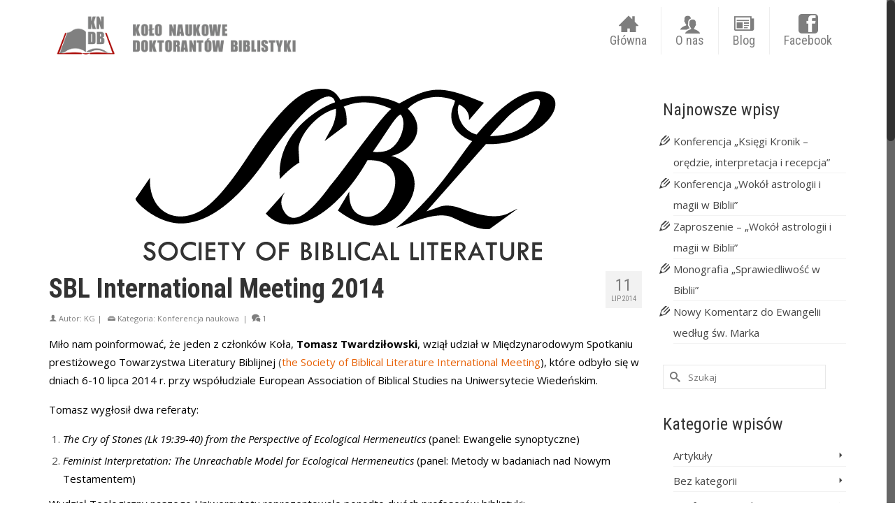

--- FILE ---
content_type: text/html; charset=UTF-8
request_url: https://knsb.uksw.edu.pl/sbl-international-meeting-2014/
body_size: 15432
content:
<!DOCTYPE html>
<html class="no-js" lang="pl-PL" itemscope="itemscope" itemtype="https://schema.org/WebPage" >
<head>
  <meta charset="UTF-8">
  <meta name="viewport" content="width=device-width, initial-scale=1.0">
  <meta http-equiv="X-UA-Compatible" content="IE=edge">
  <title>SBL International Meeting 2014 &#8211; Koło Naukowe Doktorantów Biblistyki</title>
<meta name='robots' content='max-image-preview:large' />
<link rel='dns-prefetch' href='//fonts.googleapis.com' />
<link rel='dns-prefetch' href='//s.w.org' />
<link rel="alternate" type="application/rss+xml" title="Koło Naukowe Doktorantów Biblistyki &raquo; Kanał z wpisami" href="https://knsb.uksw.edu.pl/feed/" />
<link rel="alternate" type="application/rss+xml" title="Koło Naukowe Doktorantów Biblistyki &raquo; Kanał z komentarzami" href="https://knsb.uksw.edu.pl/comments/feed/" />
<link rel="alternate" type="application/rss+xml" title="Koło Naukowe Doktorantów Biblistyki &raquo; SBL International Meeting 2014 Kanał z komentarzami" href="https://knsb.uksw.edu.pl/sbl-international-meeting-2014/feed/" />
<link rel="shortcut icon" type="image/x-icon" href="http://knsb.uksw.edu.pl/wp-content/uploads/2015/01/kndb_logo_1-e1420641780458.png" /><script type="text/javascript">
window._wpemojiSettings = {"baseUrl":"https:\/\/s.w.org\/images\/core\/emoji\/13.1.0\/72x72\/","ext":".png","svgUrl":"https:\/\/s.w.org\/images\/core\/emoji\/13.1.0\/svg\/","svgExt":".svg","source":{"concatemoji":"https:\/\/knsb.uksw.edu.pl\/wp-includes\/js\/wp-emoji-release.min.js?ver=5.9.10"}};
/*! This file is auto-generated */
!function(e,a,t){var n,r,o,i=a.createElement("canvas"),p=i.getContext&&i.getContext("2d");function s(e,t){var a=String.fromCharCode;p.clearRect(0,0,i.width,i.height),p.fillText(a.apply(this,e),0,0);e=i.toDataURL();return p.clearRect(0,0,i.width,i.height),p.fillText(a.apply(this,t),0,0),e===i.toDataURL()}function c(e){var t=a.createElement("script");t.src=e,t.defer=t.type="text/javascript",a.getElementsByTagName("head")[0].appendChild(t)}for(o=Array("flag","emoji"),t.supports={everything:!0,everythingExceptFlag:!0},r=0;r<o.length;r++)t.supports[o[r]]=function(e){if(!p||!p.fillText)return!1;switch(p.textBaseline="top",p.font="600 32px Arial",e){case"flag":return s([127987,65039,8205,9895,65039],[127987,65039,8203,9895,65039])?!1:!s([55356,56826,55356,56819],[55356,56826,8203,55356,56819])&&!s([55356,57332,56128,56423,56128,56418,56128,56421,56128,56430,56128,56423,56128,56447],[55356,57332,8203,56128,56423,8203,56128,56418,8203,56128,56421,8203,56128,56430,8203,56128,56423,8203,56128,56447]);case"emoji":return!s([10084,65039,8205,55357,56613],[10084,65039,8203,55357,56613])}return!1}(o[r]),t.supports.everything=t.supports.everything&&t.supports[o[r]],"flag"!==o[r]&&(t.supports.everythingExceptFlag=t.supports.everythingExceptFlag&&t.supports[o[r]]);t.supports.everythingExceptFlag=t.supports.everythingExceptFlag&&!t.supports.flag,t.DOMReady=!1,t.readyCallback=function(){t.DOMReady=!0},t.supports.everything||(n=function(){t.readyCallback()},a.addEventListener?(a.addEventListener("DOMContentLoaded",n,!1),e.addEventListener("load",n,!1)):(e.attachEvent("onload",n),a.attachEvent("onreadystatechange",function(){"complete"===a.readyState&&t.readyCallback()})),(n=t.source||{}).concatemoji?c(n.concatemoji):n.wpemoji&&n.twemoji&&(c(n.twemoji),c(n.wpemoji)))}(window,document,window._wpemojiSettings);
</script>
<style type="text/css">
img.wp-smiley,
img.emoji {
	display: inline !important;
	border: none !important;
	box-shadow: none !important;
	height: 1em !important;
	width: 1em !important;
	margin: 0 0.07em !important;
	vertical-align: -0.1em !important;
	background: none !important;
	padding: 0 !important;
}
</style>
	<link rel='stylesheet' id='wp-block-library-css'  href='https://knsb.uksw.edu.pl/wp-includes/css/dist/block-library/style.min.css?ver=5.9.10' type='text/css' media='all' />
<style id='global-styles-inline-css' type='text/css'>
body{--wp--preset--color--black: #000;--wp--preset--color--cyan-bluish-gray: #abb8c3;--wp--preset--color--white: #fff;--wp--preset--color--pale-pink: #f78da7;--wp--preset--color--vivid-red: #cf2e2e;--wp--preset--color--luminous-vivid-orange: #ff6900;--wp--preset--color--luminous-vivid-amber: #fcb900;--wp--preset--color--light-green-cyan: #7bdcb5;--wp--preset--color--vivid-green-cyan: #00d084;--wp--preset--color--pale-cyan-blue: #8ed1fc;--wp--preset--color--vivid-cyan-blue: #0693e3;--wp--preset--color--vivid-purple: #9b51e0;--wp--preset--color--virtue-primary: #e76106;--wp--preset--color--virtue-primary-light: #e87c35;--wp--preset--color--very-light-gray: #eee;--wp--preset--color--very-dark-gray: #444;--wp--preset--gradient--vivid-cyan-blue-to-vivid-purple: linear-gradient(135deg,rgba(6,147,227,1) 0%,rgb(155,81,224) 100%);--wp--preset--gradient--light-green-cyan-to-vivid-green-cyan: linear-gradient(135deg,rgb(122,220,180) 0%,rgb(0,208,130) 100%);--wp--preset--gradient--luminous-vivid-amber-to-luminous-vivid-orange: linear-gradient(135deg,rgba(252,185,0,1) 0%,rgba(255,105,0,1) 100%);--wp--preset--gradient--luminous-vivid-orange-to-vivid-red: linear-gradient(135deg,rgba(255,105,0,1) 0%,rgb(207,46,46) 100%);--wp--preset--gradient--very-light-gray-to-cyan-bluish-gray: linear-gradient(135deg,rgb(238,238,238) 0%,rgb(169,184,195) 100%);--wp--preset--gradient--cool-to-warm-spectrum: linear-gradient(135deg,rgb(74,234,220) 0%,rgb(151,120,209) 20%,rgb(207,42,186) 40%,rgb(238,44,130) 60%,rgb(251,105,98) 80%,rgb(254,248,76) 100%);--wp--preset--gradient--blush-light-purple: linear-gradient(135deg,rgb(255,206,236) 0%,rgb(152,150,240) 100%);--wp--preset--gradient--blush-bordeaux: linear-gradient(135deg,rgb(254,205,165) 0%,rgb(254,45,45) 50%,rgb(107,0,62) 100%);--wp--preset--gradient--luminous-dusk: linear-gradient(135deg,rgb(255,203,112) 0%,rgb(199,81,192) 50%,rgb(65,88,208) 100%);--wp--preset--gradient--pale-ocean: linear-gradient(135deg,rgb(255,245,203) 0%,rgb(182,227,212) 50%,rgb(51,167,181) 100%);--wp--preset--gradient--electric-grass: linear-gradient(135deg,rgb(202,248,128) 0%,rgb(113,206,126) 100%);--wp--preset--gradient--midnight: linear-gradient(135deg,rgb(2,3,129) 0%,rgb(40,116,252) 100%);--wp--preset--duotone--dark-grayscale: url('#wp-duotone-dark-grayscale');--wp--preset--duotone--grayscale: url('#wp-duotone-grayscale');--wp--preset--duotone--purple-yellow: url('#wp-duotone-purple-yellow');--wp--preset--duotone--blue-red: url('#wp-duotone-blue-red');--wp--preset--duotone--midnight: url('#wp-duotone-midnight');--wp--preset--duotone--magenta-yellow: url('#wp-duotone-magenta-yellow');--wp--preset--duotone--purple-green: url('#wp-duotone-purple-green');--wp--preset--duotone--blue-orange: url('#wp-duotone-blue-orange');--wp--preset--font-size--small: 13px;--wp--preset--font-size--medium: 20px;--wp--preset--font-size--large: 36px;--wp--preset--font-size--x-large: 42px;}.has-black-color{color: var(--wp--preset--color--black) !important;}.has-cyan-bluish-gray-color{color: var(--wp--preset--color--cyan-bluish-gray) !important;}.has-white-color{color: var(--wp--preset--color--white) !important;}.has-pale-pink-color{color: var(--wp--preset--color--pale-pink) !important;}.has-vivid-red-color{color: var(--wp--preset--color--vivid-red) !important;}.has-luminous-vivid-orange-color{color: var(--wp--preset--color--luminous-vivid-orange) !important;}.has-luminous-vivid-amber-color{color: var(--wp--preset--color--luminous-vivid-amber) !important;}.has-light-green-cyan-color{color: var(--wp--preset--color--light-green-cyan) !important;}.has-vivid-green-cyan-color{color: var(--wp--preset--color--vivid-green-cyan) !important;}.has-pale-cyan-blue-color{color: var(--wp--preset--color--pale-cyan-blue) !important;}.has-vivid-cyan-blue-color{color: var(--wp--preset--color--vivid-cyan-blue) !important;}.has-vivid-purple-color{color: var(--wp--preset--color--vivid-purple) !important;}.has-black-background-color{background-color: var(--wp--preset--color--black) !important;}.has-cyan-bluish-gray-background-color{background-color: var(--wp--preset--color--cyan-bluish-gray) !important;}.has-white-background-color{background-color: var(--wp--preset--color--white) !important;}.has-pale-pink-background-color{background-color: var(--wp--preset--color--pale-pink) !important;}.has-vivid-red-background-color{background-color: var(--wp--preset--color--vivid-red) !important;}.has-luminous-vivid-orange-background-color{background-color: var(--wp--preset--color--luminous-vivid-orange) !important;}.has-luminous-vivid-amber-background-color{background-color: var(--wp--preset--color--luminous-vivid-amber) !important;}.has-light-green-cyan-background-color{background-color: var(--wp--preset--color--light-green-cyan) !important;}.has-vivid-green-cyan-background-color{background-color: var(--wp--preset--color--vivid-green-cyan) !important;}.has-pale-cyan-blue-background-color{background-color: var(--wp--preset--color--pale-cyan-blue) !important;}.has-vivid-cyan-blue-background-color{background-color: var(--wp--preset--color--vivid-cyan-blue) !important;}.has-vivid-purple-background-color{background-color: var(--wp--preset--color--vivid-purple) !important;}.has-black-border-color{border-color: var(--wp--preset--color--black) !important;}.has-cyan-bluish-gray-border-color{border-color: var(--wp--preset--color--cyan-bluish-gray) !important;}.has-white-border-color{border-color: var(--wp--preset--color--white) !important;}.has-pale-pink-border-color{border-color: var(--wp--preset--color--pale-pink) !important;}.has-vivid-red-border-color{border-color: var(--wp--preset--color--vivid-red) !important;}.has-luminous-vivid-orange-border-color{border-color: var(--wp--preset--color--luminous-vivid-orange) !important;}.has-luminous-vivid-amber-border-color{border-color: var(--wp--preset--color--luminous-vivid-amber) !important;}.has-light-green-cyan-border-color{border-color: var(--wp--preset--color--light-green-cyan) !important;}.has-vivid-green-cyan-border-color{border-color: var(--wp--preset--color--vivid-green-cyan) !important;}.has-pale-cyan-blue-border-color{border-color: var(--wp--preset--color--pale-cyan-blue) !important;}.has-vivid-cyan-blue-border-color{border-color: var(--wp--preset--color--vivid-cyan-blue) !important;}.has-vivid-purple-border-color{border-color: var(--wp--preset--color--vivid-purple) !important;}.has-vivid-cyan-blue-to-vivid-purple-gradient-background{background: var(--wp--preset--gradient--vivid-cyan-blue-to-vivid-purple) !important;}.has-light-green-cyan-to-vivid-green-cyan-gradient-background{background: var(--wp--preset--gradient--light-green-cyan-to-vivid-green-cyan) !important;}.has-luminous-vivid-amber-to-luminous-vivid-orange-gradient-background{background: var(--wp--preset--gradient--luminous-vivid-amber-to-luminous-vivid-orange) !important;}.has-luminous-vivid-orange-to-vivid-red-gradient-background{background: var(--wp--preset--gradient--luminous-vivid-orange-to-vivid-red) !important;}.has-very-light-gray-to-cyan-bluish-gray-gradient-background{background: var(--wp--preset--gradient--very-light-gray-to-cyan-bluish-gray) !important;}.has-cool-to-warm-spectrum-gradient-background{background: var(--wp--preset--gradient--cool-to-warm-spectrum) !important;}.has-blush-light-purple-gradient-background{background: var(--wp--preset--gradient--blush-light-purple) !important;}.has-blush-bordeaux-gradient-background{background: var(--wp--preset--gradient--blush-bordeaux) !important;}.has-luminous-dusk-gradient-background{background: var(--wp--preset--gradient--luminous-dusk) !important;}.has-pale-ocean-gradient-background{background: var(--wp--preset--gradient--pale-ocean) !important;}.has-electric-grass-gradient-background{background: var(--wp--preset--gradient--electric-grass) !important;}.has-midnight-gradient-background{background: var(--wp--preset--gradient--midnight) !important;}.has-small-font-size{font-size: var(--wp--preset--font-size--small) !important;}.has-medium-font-size{font-size: var(--wp--preset--font-size--medium) !important;}.has-large-font-size{font-size: var(--wp--preset--font-size--large) !important;}.has-x-large-font-size{font-size: var(--wp--preset--font-size--x-large) !important;}
</style>
<link rel='stylesheet' id='kadence_slider_css-css'  href='https://knsb.uksw.edu.pl/wp-content/plugins/kadence-slider/css/ksp.css?ver=2.3.4' type='text/css' media='all' />
<link rel='stylesheet' id='cyclone-template-style-dark-css'  href='https://knsb.uksw.edu.pl/wp-content/plugins/cyclone-slider-pro/templates/dark/style.css?ver=2.10.4' type='text/css' media='all' />
<link rel='stylesheet' id='cyclone-template-style-default-css'  href='https://knsb.uksw.edu.pl/wp-content/plugins/cyclone-slider-pro/templates/default/style.css?ver=2.10.4' type='text/css' media='all' />
<link rel='stylesheet' id='cyclone-template-style-galleria-css'  href='https://knsb.uksw.edu.pl/wp-content/plugins/cyclone-slider-pro/templates/galleria/style.css?ver=2.10.4' type='text/css' media='all' />
<link rel='stylesheet' id='cyclone-template-style-standard-css'  href='https://knsb.uksw.edu.pl/wp-content/plugins/cyclone-slider-pro/templates/standard/style.css?ver=2.10.4' type='text/css' media='all' />
<link rel='stylesheet' id='cyclone-template-style-text-css'  href='https://knsb.uksw.edu.pl/wp-content/plugins/cyclone-slider-pro/templates/text/style.css?ver=2.10.4' type='text/css' media='all' />
<link rel='stylesheet' id='cyclone-template-style-thumbnails-css'  href='https://knsb.uksw.edu.pl/wp-content/plugins/cyclone-slider-pro/templates/thumbnails/style.css?ver=2.10.4' type='text/css' media='all' />
<link rel='stylesheet' id='virtue_main-css'  href='https://knsb.uksw.edu.pl/wp-content/themes/virtue_premium/assets/css/virtue.css?ver=4.10.3' type='text/css' media='all' />
<link rel='stylesheet' id='virtue_print-css'  href='https://knsb.uksw.edu.pl/wp-content/themes/virtue_premium/assets/css/virtue_print.css?ver=4.10.3' type='text/css' media='print' />
<link rel='stylesheet' id='virtue_so_pb-css'  href='https://knsb.uksw.edu.pl/wp-content/themes/virtue_premium/assets/css/virtue-so-page-builder.css?ver=4.10.3' type='text/css' media='all' />
<link rel='stylesheet' id='virtue_icons-css'  href='https://knsb.uksw.edu.pl/wp-content/themes/virtue_premium/assets/css/virtue_icons.css?ver=4.10.3' type='text/css' media='all' />
<link rel='stylesheet' id='virtue_skin-css'  href='https://knsb.uksw.edu.pl/wp-content/themes/virtue_premium/assets/css/skins/citrus.css?ver=4.10.3' type='text/css' media='all' />
<link rel='stylesheet' id='redux-google-fonts-virtue_premium-css'  href='https://fonts.googleapis.com/css?family=Tahoma%2CGeneva%3A700%7CRoboto+Condensed%3A400%2C700%7COpen+Sans%3A300%2C400%2C600%2C700%2C800%2C300italic%2C400italic%2C600italic%2C700italic%2C800italic&#038;subset=latin-ext&#038;ver=5.9.10' type='text/css' media='all' />
<link rel='stylesheet' id='redux-google-fonts-kadence_slider-css'  href='https://fonts.googleapis.com/css?family=Raleway%3A800%2C600%2C400%2C300%2C200&#038;ver=5.9.10' type='text/css' media='all' />
<!--[if lt IE 9]>
<script type='text/javascript' src='https://knsb.uksw.edu.pl/wp-content/themes/virtue_premium/assets/js/vendor/respond.min.js?ver=5.9.10' id='virtue-respond-js'></script>
<![endif]-->
<script type='text/javascript' src='https://knsb.uksw.edu.pl/wp-includes/js/jquery/jquery.min.js?ver=3.6.0' id='jquery-core-js'></script>
<script type='text/javascript' src='https://knsb.uksw.edu.pl/wp-includes/js/jquery/jquery-migrate.min.js?ver=3.3.2' id='jquery-migrate-js'></script>
<script type='text/javascript' src='https://knsb.uksw.edu.pl/wp-content/themes/virtue_premium/assets/js/min/nicescroll-min.js?ver=4.10.3' id='virtue_smoothscroll-js'></script>
<link rel="https://api.w.org/" href="https://knsb.uksw.edu.pl/wp-json/" /><link rel="alternate" type="application/json" href="https://knsb.uksw.edu.pl/wp-json/wp/v2/posts/312" /><link rel="EditURI" type="application/rsd+xml" title="RSD" href="https://knsb.uksw.edu.pl/xmlrpc.php?rsd" />
<link rel="wlwmanifest" type="application/wlwmanifest+xml" href="https://knsb.uksw.edu.pl/wp-includes/wlwmanifest.xml" /> 

<link rel="canonical" href="https://knsb.uksw.edu.pl/sbl-international-meeting-2014/" />
<link rel='shortlink' href='https://knsb.uksw.edu.pl/?p=312' />
<link rel="alternate" type="application/json+oembed" href="https://knsb.uksw.edu.pl/wp-json/oembed/1.0/embed?url=https%3A%2F%2Fknsb.uksw.edu.pl%2Fsbl-international-meeting-2014%2F" />
<link rel="alternate" type="text/xml+oembed" href="https://knsb.uksw.edu.pl/wp-json/oembed/1.0/embed?url=https%3A%2F%2Fknsb.uksw.edu.pl%2Fsbl-international-meeting-2014%2F&#038;format=xml" />
<style type="text/css" id="kt-custom-css">#logo {padding-top:20px;}#logo {padding-bottom:5px;}#logo {margin-left:0px;}#logo {margin-right:0px;}#nav-main, .nav-main {margin-top:10px;}#nav-main, .nav-main  {margin-bottom:0px;}.headerfont, .tp-caption, .yith-wcan-list li, .yith-wcan .yith-wcan-reset-navigation, ul.yith-wcan-label li a, .price {font-family:Roboto Condensed;} 
  .topbarmenu ul li {font-family:Roboto Condensed;}
  #kadbreadcrumbs {font-family:Open Sans;}a:hover, .has-virtue-primary-light-color {color: #e87c35;} .kad-btn-primary:hover, .button.pay:hover, .login .form-row .button:hover, #payment #place_order:hover, .yith-wcan .yith-wcan-reset-navigation:hover, .widget_shopping_cart_content .checkout:hover,.single_add_to_cart_button:hover,
.woocommerce-message .button:hover, #commentform .form-submit #submit:hover, .wpcf7 input.wpcf7-submit:hover, .track_order .button:hover, .widget_layered_nav_filters ul li a:hover, .cart_totals .checkout-button:hover,.shipping-calculator-form .button:hover,
.widget_layered_nav ul li.chosen a:hover, .shop_table .actions input[type=submit].checkout-button:hover, #kad-head-cart-popup a.button.checkout:hover, input[type="submit"].button:hover, .product_item.hidetheaction:hover .kad_add_to_cart, .post-password-form input[type="submit"]:hover, .has-virtue-primary-light-background-color {background: #e87c35;}.color_gray, #kadbreadcrumbs a, .subhead, .subhead a, .posttags, .posttags a, .product_meta a, .kadence_recent_posts .postclass a {color:#7e7e7e;}#containerfooter h3, #containerfooter h5, #containerfooter, .footercredits p, .footerclass a, .footernav ul li a {color:#f4f4f4;}.home-message:hover {background-color:#e76106; background-color: rgba(231, 97, 6, 0.6);}
  nav.woocommerce-pagination ul li a:hover, .wp-pagenavi a:hover, .panel-heading .accordion-toggle, .variations .kad_radio_variations label:hover, .variations .kad_radio_variations input[type=radio]:focus + label, .variations .kad_radio_variations label.selectedValue, .variations .kad_radio_variations input[type=radio]:checked + label {border-color: #e76106;}
  a, a:focus, #nav-main ul.sf-menu ul li a:hover, .product_price ins .amount, .price ins .amount, .color_primary, .primary-color, #logo a.brand, #nav-main ul.sf-menu a:hover,
  .woocommerce-message:before, .woocommerce-info:before, #nav-second ul.sf-menu a:hover, .footerclass a:hover, .posttags a:hover, .subhead a:hover, .nav-trigger-case:hover .kad-menu-name, 
  .nav-trigger-case:hover .kad-navbtn, #kadbreadcrumbs a:hover, #wp-calendar a, .testimonialbox .kadtestimoniallink:hover, .star-rating, .has-virtue-primary-color {color: #e76106;}
.widget_price_filter .ui-slider .ui-slider-handle, .product_item .kad_add_to_cart:hover, .product_item.hidetheaction:hover .kad_add_to_cart:hover, .kad-btn-primary, .button.pay, html .woocommerce-page .widget_layered_nav ul.yith-wcan-label li a:hover, html .woocommerce-page .widget_layered_nav ul.yith-wcan-label li.chosen a,
.product-category.grid_item a:hover h5, .woocommerce-message .button, .widget_layered_nav_filters ul li a, .widget_layered_nav ul li.chosen a, .track_order .button, .wpcf7 input.wpcf7-submit, .yith-wcan .yith-wcan-reset-navigation,.single_add_to_cart_button,
#containerfooter .menu li a:hover, .bg_primary, .portfolionav a:hover, .home-iconmenu a:hover, .home-iconmenu .home-icon-item:hover, p.demo_store, .topclass, #commentform .form-submit #submit, .kad-hover-bg-primary:hover, .widget_shopping_cart_content .checkout,
.login .form-row .button, .post-password-form input[type="submit"], .menu-cart-btn .kt-cart-total, #kad-head-cart-popup a.button.checkout, .kad-post-navigation .kad-previous-link a:hover, .kad-post-navigation .kad-next-link a:hover, .shipping-calculator-form .button, .cart_totals .checkout-button, .select2-results .select2-highlighted, .variations .kad_radio_variations label.selectedValue, .variations .kad_radio_variations input[type=radio]:checked + label, #payment #place_order, .shop_table .actions input[type=submit].checkout-button, input[type="submit"].button, .productnav a:hover, .image_menu_hover_class, .select2-container--default .select2-results__option--highlighted[aria-selected], .has-virtue-primary-background-color {background: #e76106;}#nav-second ul.sf-menu > li:hover > a, #nav-second ul.sf-menu a:hover, #nav-second ul.sf-menu a:focus, #nav-second ul.sf-menu li.current-menu-item > a, #nav-second ul.sf-menu ul li a:hover {color:#ffffff;}#nav-second ul.sf-menu > li:hover, #nav-second ul.sf-menu > li:focus, #nav-second ul.sf-menu > li.current-menu-item, #nav-second ul.sf-menu ul > li.current-menu-item, #nav-second ul.sf-menu ul li a:hover, #nav-second ul.sf-menu ul li a:focus {background:#ec8138;}.kad-mobile-nav .kad-nav-inner li.current-menu-item>a, .kad-mobile-nav .kad-nav-inner li a:hover, .kad-mobile-nav .kad-nav-inner li a:focus, #kad-banner .mobile-nav-trigger-id a.nav-trigger-case:hover .kad-menu-name, #kad-banner .mobile-nav-trigger-id a.nav-trigger-case:focus .kad-menu-name, #kad-banner .mobile-nav-trigger-id a.nav-trigger-case:hover .kad-navbtn, #kad-banner .mobile-nav-trigger-id a.nav-trigger-case:focus .kad-navbtn, .nav-trigger-case:hover .kad-navbtn {color:#7e7e7e;}#nav-main ul.sf-menu a:hover, #nav-main ul.sf-menu a:focus, .nav-main ul.sf-menu a:hover, .nav-main ul.sf-menu a:focus, #nav-main ul.sf-menu li.current-menu-item > a, .nav-main ul.sf-menu li.current-menu-item > a, #nav-main ul.sf-menu ul li a:hover, .nav-main ul.sf-menu ul li a:hover, #nav-main ul.sf-menu ul li a:focus, .nav-main ul.sf-menu ul li a:focus {color:#3d3d3d;}#nav-main ul.sf-menu li a:hover, #nav-main ul.sf-menu li a:focus, .nav-main ul.sf-menu a:hover, .nav-main ul.sf-menu a:focus, #nav-main ul.sf-menu li.current-menu-item > a, .nav-main ul.sf-menu li.current-menu-item > a, #nav-main ul.sf-menu ul li a:hover, .nav-main ul.sf-menu ul li a:hover, #nav-main ul.sf-menu ul li a:focus, .nav-main ul.sf-menu ul li a:focus  {background:#ffffff;}.kad-mobile-nav .kad-nav-inner li.current-menu-item>a, .kad-mobile-nav .kad-nav-inner li a:hover, .kad-mobile-nav .kad-nav-inner li a:focus, #kad-banner .mobile-nav-trigger-id a.nav-trigger-case:hover .kad-menu-name, #kad-banner .mobile-nav-trigger-id a.nav-trigger-case:focus .kad-menu-name, #kad-banner .mobile-nav-trigger-id a.nav-trigger-case:hover .kad-navbtn, #kad-banner .mobile-nav-trigger-id a.nav-trigger-case:focus .kad-navbtn {background:#ededed;}.contentclass, .nav-tabs>li.active>a, .nav-tabs>li.active>a:hover, .nav-tabs>li.active>a:focus, .hrule_gradient:after {background:transparent    ;}.topclass {background:transparent    ;}.headerclass, .mobile-headerclass, .kt-mainnavsticky .sticky-wrapper.is-sticky #nav-main {background:#ffffff    ;}.navclass {background:#e76106    ;}.panel-row-style-wide-feature {background:#ffffff    ;}.mobileclass {background:transparent    ;}.footerclass {background:#373737    ;}body {background:transparent ; background-position: 0% 0%;   }.sidebar a, .product_price, .select2-container .select2-choice, .kt_product_toggle_container .toggle_grid, .kt_product_toggle_container .toggle_list, .kt_product_toggle_container_list .toggle_grid, .kt_product_toggle_container_list .toggle_list {color:#444444;}input[type=number]::-webkit-inner-spin-button, input[type=number]::-webkit-outer-spin-button { -webkit-appearance: none; margin: 0; } input[type=number] {-moz-appearance: textfield;}.quantity input::-webkit-outer-spin-button,.quantity input::-webkit-inner-spin-button {display: none;}.sidebar a, .product_price, .select2-container .select2-choice, .kt_product_toggle_container .toggle_grid, .kt_product_toggle_container .toggle_list, .kt_product_toggle_container_list .toggle_grid, .kt_product_toggle_container_list .toggle_list {color:#444444;}.mobile-header-container a, .mobile-header-container .mh-nav-trigger-case{color:#7e7e7e;}.portfolionav {padding: 10px 0 10px;}.woocommerce-ordering {margin: 16px 0 0;}.product_item .product_details h5 {text-transform: none;}.product_item .product_details h5 {min-height:40px;}#nav-second ul.sf-menu>li {width:12.5%;}#nav-main .sf-menu ul, .nav-main .sf-menu ul, #nav-second .sf-menu ul, .topbarmenu .sf-menu ul{background: #ffffff;}#nav-main ul.sf-menu ul li a, .nav-main ul.sf-menu ul li a, #nav-second ul.sf-menu ul li a, .topbarmenu ul.sf-menu ul li a, #kad-head-cart-popup ul.cart_list li, #nav-main ul.sf-menu ul#kad-head-cart-popup li .quantity, #nav-main ul.sf-menu ul#kad-head-cart-popup .total, #kad-head-cart-popup p.woocommerce-mini-cart__empty-message {color: #7e7e7e;}#nav-main .sf-menu ul li, .nav-main .sf-menu ul li, #nav-second .sf-menu ul li, .topbarmenu .sf-menu ul li,#nav-main .sf-menu ul, .nav-main .sf-menu ul, #nav-second .sf-menu ul, .topbarmenu .sf-menu ul {border-color: transparent;}.kad-header-style-two .nav-main ul.sf-menu > li {width: 33.333333%;}[class*="wp-image"] {-webkit-box-shadow: none;-moz-box-shadow: none;box-shadow: none;border:none;}[class*="wp-image"]:hover {-webkit-box-shadow: none;-moz-box-shadow: none;box-shadow: none;border:none;} .light-dropshaddow {-moz-box-shadow: none;-webkit-box-shadow: none;box-shadow: none;}.kad-mobile-nav .form-search .search-query, .kad-mobile-nav .form-search .search-icon {color:#7e7e7e;}.kad-mobile-nav .form-search :-moz-placeholder {color:#7e7e7e;}.kad-mobile-nav .form-search ::-moz-placeholder {color:#7e7e7e;}.kad-mobile-nav .form-search :-ms-input-placeholder {color:#7e7e7e;}.kad-mobile-nav .form-search ::-webkit-input-placeholder {color:#7e7e7e;}.entry-content p { margin-bottom:16px;}/* My Custom Styles */

:lang(el) { font-family: Gentium; font-size: 15px; }

:lang(he) { direction: rtl; font-family: "SBL Hebrew"; font-size: 19px; }

.portfolio_item .portfoliolink {
position: absolute;
opacity: 1;
}

</style><style type="text/css" title="dynamic-css" class="options-output">header #logo a.brand,.logofont{font-family:Tahoma,Geneva;line-height:20px;font-weight:700;font-style:normal;font-size:20px;}.kad_tagline{font-family:Tahoma,Geneva;line-height:20px;font-weight:700;font-style:normal;color:#444444;font-size:20px;}.product_item .product_details h5{font-family:"Roboto Condensed";line-height:20px;font-weight:400;font-style:normal;font-size:16px;}h1{font-family:"Roboto Condensed";line-height:40px;font-weight:700;font-style:normal;color:#333333;font-size:38px;}h2{font-family:"Roboto Condensed";line-height:40px;font-weight:700;font-style:normal;color:#333;font-size:32px;}h3{font-family:"Roboto Condensed";line-height:40px;font-weight:400;font-style:normal;color:#333333;font-size:24px;}h4{font-family:"Roboto Condensed";line-height:40px;font-weight:400;font-style:normal;color:#333333;font-size:24px;}h5{font-family:"Roboto Condensed";line-height:24px;font-weight:400;font-style:normal;color:#555555;font-size:18px;}body{font-family:"Open Sans";line-height:26px;font-weight:normal;font-style:normal;color:#444444;font-size:15px;}#nav-main ul.sf-menu a, .nav-main ul.sf-menu a{font-family:"Roboto Condensed";line-height:20px;font-weight:400;font-style:normal;color:#7e7e7e;font-size:18px;}#nav-second ul.sf-menu a{font-family:"Roboto Condensed";line-height:20px;font-weight:400;font-style:normal;color:#ffffff;font-size:18px;}#nav-main ul.sf-menu ul li a, #nav-second ul.sf-menu ul li a, .nav-main ul.sf-menu ul li a{line-height:inheritpx;font-size:12px;}.kad-nav-inner .kad-mnav, .kad-mobile-nav .kad-nav-inner li a,.nav-trigger-case{font-family:"Roboto Condensed";line-height:20px;font-weight:400;font-style:normal;color:#7e7e7e;font-size:16px;}</style></head>
<body class="post-template-default single single-post postid-312 single-format-standard wp-embed-responsive stickyheader virtue-skin-citrus wide sbl-international-meeting-2014" data-smooth-scrolling="1" data-smooth-scrolling-hide="0" data-jsselect="1" data-product-tab-scroll="0" data-animate="1" data-sticky="1" >
	<svg xmlns="http://www.w3.org/2000/svg" viewBox="0 0 0 0" width="0" height="0" focusable="false" role="none" style="visibility: hidden; position: absolute; left: -9999px; overflow: hidden;" ><defs><filter id="wp-duotone-dark-grayscale"><feColorMatrix color-interpolation-filters="sRGB" type="matrix" values=" .299 .587 .114 0 0 .299 .587 .114 0 0 .299 .587 .114 0 0 .299 .587 .114 0 0 " /><feComponentTransfer color-interpolation-filters="sRGB" ><feFuncR type="table" tableValues="0 0.49803921568627" /><feFuncG type="table" tableValues="0 0.49803921568627" /><feFuncB type="table" tableValues="0 0.49803921568627" /><feFuncA type="table" tableValues="1 1" /></feComponentTransfer><feComposite in2="SourceGraphic" operator="in" /></filter></defs></svg><svg xmlns="http://www.w3.org/2000/svg" viewBox="0 0 0 0" width="0" height="0" focusable="false" role="none" style="visibility: hidden; position: absolute; left: -9999px; overflow: hidden;" ><defs><filter id="wp-duotone-grayscale"><feColorMatrix color-interpolation-filters="sRGB" type="matrix" values=" .299 .587 .114 0 0 .299 .587 .114 0 0 .299 .587 .114 0 0 .299 .587 .114 0 0 " /><feComponentTransfer color-interpolation-filters="sRGB" ><feFuncR type="table" tableValues="0 1" /><feFuncG type="table" tableValues="0 1" /><feFuncB type="table" tableValues="0 1" /><feFuncA type="table" tableValues="1 1" /></feComponentTransfer><feComposite in2="SourceGraphic" operator="in" /></filter></defs></svg><svg xmlns="http://www.w3.org/2000/svg" viewBox="0 0 0 0" width="0" height="0" focusable="false" role="none" style="visibility: hidden; position: absolute; left: -9999px; overflow: hidden;" ><defs><filter id="wp-duotone-purple-yellow"><feColorMatrix color-interpolation-filters="sRGB" type="matrix" values=" .299 .587 .114 0 0 .299 .587 .114 0 0 .299 .587 .114 0 0 .299 .587 .114 0 0 " /><feComponentTransfer color-interpolation-filters="sRGB" ><feFuncR type="table" tableValues="0.54901960784314 0.98823529411765" /><feFuncG type="table" tableValues="0 1" /><feFuncB type="table" tableValues="0.71764705882353 0.25490196078431" /><feFuncA type="table" tableValues="1 1" /></feComponentTransfer><feComposite in2="SourceGraphic" operator="in" /></filter></defs></svg><svg xmlns="http://www.w3.org/2000/svg" viewBox="0 0 0 0" width="0" height="0" focusable="false" role="none" style="visibility: hidden; position: absolute; left: -9999px; overflow: hidden;" ><defs><filter id="wp-duotone-blue-red"><feColorMatrix color-interpolation-filters="sRGB" type="matrix" values=" .299 .587 .114 0 0 .299 .587 .114 0 0 .299 .587 .114 0 0 .299 .587 .114 0 0 " /><feComponentTransfer color-interpolation-filters="sRGB" ><feFuncR type="table" tableValues="0 1" /><feFuncG type="table" tableValues="0 0.27843137254902" /><feFuncB type="table" tableValues="0.5921568627451 0.27843137254902" /><feFuncA type="table" tableValues="1 1" /></feComponentTransfer><feComposite in2="SourceGraphic" operator="in" /></filter></defs></svg><svg xmlns="http://www.w3.org/2000/svg" viewBox="0 0 0 0" width="0" height="0" focusable="false" role="none" style="visibility: hidden; position: absolute; left: -9999px; overflow: hidden;" ><defs><filter id="wp-duotone-midnight"><feColorMatrix color-interpolation-filters="sRGB" type="matrix" values=" .299 .587 .114 0 0 .299 .587 .114 0 0 .299 .587 .114 0 0 .299 .587 .114 0 0 " /><feComponentTransfer color-interpolation-filters="sRGB" ><feFuncR type="table" tableValues="0 0" /><feFuncG type="table" tableValues="0 0.64705882352941" /><feFuncB type="table" tableValues="0 1" /><feFuncA type="table" tableValues="1 1" /></feComponentTransfer><feComposite in2="SourceGraphic" operator="in" /></filter></defs></svg><svg xmlns="http://www.w3.org/2000/svg" viewBox="0 0 0 0" width="0" height="0" focusable="false" role="none" style="visibility: hidden; position: absolute; left: -9999px; overflow: hidden;" ><defs><filter id="wp-duotone-magenta-yellow"><feColorMatrix color-interpolation-filters="sRGB" type="matrix" values=" .299 .587 .114 0 0 .299 .587 .114 0 0 .299 .587 .114 0 0 .299 .587 .114 0 0 " /><feComponentTransfer color-interpolation-filters="sRGB" ><feFuncR type="table" tableValues="0.78039215686275 1" /><feFuncG type="table" tableValues="0 0.94901960784314" /><feFuncB type="table" tableValues="0.35294117647059 0.47058823529412" /><feFuncA type="table" tableValues="1 1" /></feComponentTransfer><feComposite in2="SourceGraphic" operator="in" /></filter></defs></svg><svg xmlns="http://www.w3.org/2000/svg" viewBox="0 0 0 0" width="0" height="0" focusable="false" role="none" style="visibility: hidden; position: absolute; left: -9999px; overflow: hidden;" ><defs><filter id="wp-duotone-purple-green"><feColorMatrix color-interpolation-filters="sRGB" type="matrix" values=" .299 .587 .114 0 0 .299 .587 .114 0 0 .299 .587 .114 0 0 .299 .587 .114 0 0 " /><feComponentTransfer color-interpolation-filters="sRGB" ><feFuncR type="table" tableValues="0.65098039215686 0.40392156862745" /><feFuncG type="table" tableValues="0 1" /><feFuncB type="table" tableValues="0.44705882352941 0.4" /><feFuncA type="table" tableValues="1 1" /></feComponentTransfer><feComposite in2="SourceGraphic" operator="in" /></filter></defs></svg><svg xmlns="http://www.w3.org/2000/svg" viewBox="0 0 0 0" width="0" height="0" focusable="false" role="none" style="visibility: hidden; position: absolute; left: -9999px; overflow: hidden;" ><defs><filter id="wp-duotone-blue-orange"><feColorMatrix color-interpolation-filters="sRGB" type="matrix" values=" .299 .587 .114 0 0 .299 .587 .114 0 0 .299 .587 .114 0 0 .299 .587 .114 0 0 " /><feComponentTransfer color-interpolation-filters="sRGB" ><feFuncR type="table" tableValues="0.098039215686275 1" /><feFuncG type="table" tableValues="0 0.66274509803922" /><feFuncB type="table" tableValues="0.84705882352941 0.41960784313725" /><feFuncA type="table" tableValues="1 1" /></feComponentTransfer><feComposite in2="SourceGraphic" operator="in" /></filter></defs></svg>	<div id="wrapper" class="container">
	<!--[if lt IE 8]><div class="alert"> You are using an outdated browser. Please upgrade your browser to improve your experience.</div><![endif]-->
	<header id="kad-banner" class="banner headerclass kt-not-mobile-sticky " data-header-shrink="0" data-mobile-sticky="0" data-menu-stick="0">
	<div class="container">
		<div class="row">
			<div class="col-md-4 clearfix kad-header-left">
				<div id="logo" class="logocase">
					<a class="brand logofont" href="https://knsb.uksw.edu.pl/" title="Koło Naukowe Doktorantów Biblistyki">
													<div id="thelogo">
																	<img src="http://knsb.uksw.edu.pl/wp-content/uploads/2015/01/kndb_logo_4.png" alt="Koło Naukowe Doktorantów Biblistyki" class="kad-standard-logo" />
																</div>
												</a>
									</div> <!-- Close #logo -->
			</div><!-- close kad-header-left -->
						<div class="col-md-8 kad-header-right">
							<nav id="nav-main" class="clearfix">
					<ul id="menu-menu-glowne-topbar" class="sf-menu"><li  class=" menu-item-1354 menu-item menu-glowna"><a href="http://knsb.uksw.edu.pl/#content"><i class="icon-home"></i><span>Główna</span></a></li>
<li  class=" menu-item-929 menu-item menu-o-nas"><a href="https://knsb.uksw.edu.pl/o-nas/"><i class="icon-users"></i><span>O nas</span></a></li>
<li  class=" menu-item-73 menu-item menu-blog"><a href="https://knsb.uksw.edu.pl/blog/"><i class="icon-newspaper"></i><span>Blog</span></a></li>
<li  class=" menu-item-860 menu-item menu-facebook"><a href="https://www.facebook.com/kndb.uksw"><i class="icon-facebook2"></i><span>Facebook</span></a></li>
           </ul>				</nav>
							</div> <!-- Close kad-header-right -->       
		</div> <!-- Close Row -->
						<div id="mobile-nav-trigger" class="nav-trigger mobile-nav-trigger-id">
					<button class="nav-trigger-case collapsed mobileclass" title="Menu" aria-label="Menu" data-toggle="collapse" rel="nofollow" data-target=".mobile_menu_collapse">
						<span class="kad-navbtn clearfix">
							<i class="icon-menu"></i>
						</span>
						<span class="kad-menu-name">
							Menu						</span>
					</button>
				</div>
				<div id="kad-mobile-nav" class="kad-mobile-nav id-kad-mobile-nav">
					<div class="kad-nav-inner mobileclass">
						<div id="mobile_menu_collapse" class="kad-nav-collapse collapse mobile_menu_collapse">
							<ul id="menu-menu-glowne-topbar-1" class="kad-mnav"><li  class=" menu-item-1354 menu-item menu-glowna"><a href="http://knsb.uksw.edu.pl/#content"><i class="icon-home"></i><span>Główna</span></a></li>
<li  class=" menu-item-929 menu-item menu-o-nas"><a href="https://knsb.uksw.edu.pl/o-nas/"><i class="icon-users"></i><span>O nas</span></a></li>
<li  class=" menu-item-73 menu-item menu-blog"><a href="https://knsb.uksw.edu.pl/blog/"><i class="icon-newspaper"></i><span>Blog</span></a></li>
<li  class=" menu-item-860 menu-item menu-facebook"><a href="https://www.facebook.com/kndb.uksw"><i class="icon-facebook2"></i><span>Facebook</span></a></li>
</ul>						</div>
					</div>
				</div>   
					</div> <!-- Close Container -->
	</header>
	<div class="wrap clearfix contentclass hfeed" role="document">

			<div id="content" class="container">
	<div id="post-312" class="row single-article">
		<div class="main col-lg-9 col-md-8" id="ktmain" role="main">
							<article class="kt_post_header_content-image post-312 post type-post status-publish format-standard has-post-thumbnail hentry category-konferencje tag-sbl">
							<div class="imghoverclass postfeat post-single-img">
			<a href="https://knsb.uksw.edu.pl/wp-content/uploads/2014/07/SBL_Logo.png" rel-data="lightbox">
				<div itemprop="image" itemscope itemtype="https://schema.org/ImageObject"><img width="602" height="246" src="https://knsb.uksw.edu.pl/wp-content/uploads/2014/07/SBL_Logo.png" srcset="https://knsb.uksw.edu.pl/wp-content/uploads/2014/07/SBL_Logo.png 602w, https://knsb.uksw.edu.pl/wp-content/uploads/2014/07/SBL_Logo-250x102.png 250w, https://knsb.uksw.edu.pl/wp-content/uploads/2014/07/SBL_Logo-520x212.png 520w, https://knsb.uksw.edu.pl/wp-content/uploads/2014/07/SBL_Logo-260x106.png 260w" sizes="(max-width: 602px) 100vw, 602px"  class="" itemprop="contentUrl" alt=""><meta itemprop="url" content="https://knsb.uksw.edu.pl/wp-content/uploads/2014/07/SBL_Logo.png"><meta itemprop="width" content="602px"><meta itemprop="height" content="246px"></div>			</a>
		</div>
			<div class="postmeta updated color_gray">
		<div class="postdate bg-lightgray headerfont">
			<meta itemprop="datePublished" content="2015-06-18T22:34:09+02:00">
			<span class="postday">11</span>
			lip 2014		</div>
	</div>
						<header>
					<h1 class="entry-title">SBL International Meeting 2014</h1><div class="subhead">
			<span class="postauthortop author vcard">
			<i class="icon-user2"></i>
			Autor: 			<span itemprop="author"><a href="https://knsb.uksw.edu.pl/author/krzysztof-grzemski/" class="fn" rel="author">KG</a></span>
			<span class="virtue-meta-divider post-author-divider"> | </span>
		</span>
				<span class="postedintop">
			<i class="icon-drawer"></i>
			Kategoria: <a href="https://knsb.uksw.edu.pl/category/konferencje/" rel="category tag">Konferencja naukowa</a>		</span>
		<span class="virtue-meta-divider post-category-divider kad-hidepostedin"> | </span>
				<span class="postcommentscount">
			<a href="https://knsb.uksw.edu.pl/sbl-international-meeting-2014/#virtue_comments">
				<i class="icon-bubbles"></i>
				1			</a>
		</span>
		</div>
					</header>
					<div class="entry-content clearfix" itemprop="articleBody">
						<p><span style="color: #000000;">Miło nam poinformować, że jeden z członków Koła, <strong>Tomasz Twardziłowski</strong>, wziął udział w Międzynarodowym Spotkaniu prestiżowego Towarzystwa Literatury Biblijnej</span> (<a href="http://www.sbl-site.org/meetings/Internationalmeeting.aspx">the Society of Biblical Literature International Meeting</a><span style="color: #000000;">), które odbyło się w dniach 6-10 lipca 2014 r. przy współudziale European Association of Biblical Studies na Uniwersytecie Wiedeńskim. </span></p>
<p><span style="color: #000000;">Tomasz wygłosił dwa referaty:</span></p>
<ol>
<li><span style="color: #000000;"><em><a style="color: #9e1e1e;"><span style="color: #000000;">The</span></a></em><i><a style="color: #9e1e1e;"><span style="color: #000000;"> Cry of Stones (Lk 19:39-40) from the Perspective of Ecological Hermeneutics </span></a></i>(panel: Ewangelie synoptyczne)</span></li>
<li><span style="color: #000000;"><em><a style="color: #9e1e1e;"><span style="color: #000000;">Feminist Interpretation: The Unreachable Model for Ecological Hermeneutics </span></a></em>(panel: Metody w badaniach nad Nowym Testamentem)</span></li>
</ol>
<p><span style="color: #000000;">Wydział Teologiczny naszego Uniwersytetu reprezentowało ponadto dwóch profesorów biblistyki:</span></p>
<ul>
<li><span style="color: #000000;">ks. dr hab. Bartosz Adamczewski, prof. UKSW, <i><a style="color: #9e1e1e;"><span style="color: #000000;">Paul’s Final Reconciliation with the Jerusalem Leaders? </span></a></i>(panel: Paweł i literatura Pawłowa)</span></li>
</ul>
<ul>
<li><span style="color: #000000;">ks. dr hab. Janusz Kręcidło, prof. UKSW, <i><a style="color: #9e1e1e;"><span style="color: #000000;">Chapter 21 of the Gospel of John as an Ecclesiological Relecture of John 1–20 in the Community of the Beloved Disciple  </span></a></i>(panel: Literatura Janowa)</span></li>
</ul>
<p><span style="color: #000000;">Całe spotkanie zgromadziło ok. 1100 biblistów z 47 krajów. <em>Society of Biblical Literature </em>zostało założone w 1880 r. w USA. Gromadzi 8500 członków z obu Ameryk, Europy, Afryki, Azji i Australii. Reprezentują oni ponad 2200 instytucji akademickich z 94 krajów. SBL jest organizacją nie tylko międzywyznaniową, ale także o nastawieniu międzyreligijnym &#8211; wśród członków obecni są chrześcijanie różnych wyznań, żydzi, a także muzułmanie.</span></p>
<p><span style="color: #000000;">Prelegentom z WT UKSW serdecznie gratulujemy wystąpień!</span></p>
<p><span style="color: #000000;"> </span></p>
<p>&nbsp;</p>
					</div>
					<footer class="single-footer">
						<span class="posttags"><i class="icon-tag"></i><a href="https://knsb.uksw.edu.pl/tag/sbl/" rel="tag">SBL</a></span><meta itemprop="dateModified" content="2015-06-18T22:34:09+02:00"><meta itemscope itemprop="mainEntityOfPage" content="https://knsb.uksw.edu.pl/sbl-international-meeting-2014/" itemType="https://schema.org/WebPage" itemid="https://knsb.uksw.edu.pl/sbl-international-meeting-2014/"><div itemprop="publisher" itemscope itemtype="https://schema.org/Organization"><div itemprop="logo" itemscope itemtype="https://schema.org/ImageObject"><meta itemprop="url" content="http://knsb.uksw.edu.pl/wp-content/uploads/2015/01/kndb_logo_4.png"><meta itemprop="width" content="435"><meta itemprop="height" content="75"></div><meta itemprop="name" content="Koło Naukowe Doktorantów Biblistyki"></div>					</footer>
				</article>
				<div id="blog_carousel_container" class="carousel_outerrim">
	<h3 class="title">Podobne wpisy </h3>	<div class="blog-carouselcase fredcarousel">
		<div id="carouselcontainer-blog" class="rowtight">
			<div id="blog_carousel" class="slick-slider blog_carousel kt-slickslider kt-content-carousel loading clearfix" data-slider-fade="false" data-slider-type="content-carousel" data-slider-anim-speed="400" data-slider-scroll="1" data-slider-auto="true" data-slider-speed="9000" data-slider-xxl="3" data-slider-xl="3" data-slider-md="3" data-slider-sm="3" data-slider-xs="2" data-slider-ss="1">
			<div class="tcol-lg-4 tcol-md-4 tcol-sm-4 tcol-xs-6 tcol-ss-12 kad_product">
	<div class="blog_item grid_item post-2292 post type-post status-publish format-standard has-post-thumbnail hentry category-konferencje category-news category-zaproszenie">
				<div class="imghoverclass">
			<a href="https://knsb.uksw.edu.pl/zaproszenie-wokol-astrologii-i-magii-w-biblii/" title="Zaproszenie &#8211; &#8222;Wokół astrologii i magii w Biblii&#8221;">
				<img src="https://knsb.uksw.edu.pl/wp-content/uploads/2018/11/Across-the-milk-way.jpg" width="820" height="312" srcset="https://knsb.uksw.edu.pl/wp-content/uploads/2018/11/Across-the-milk-way.jpg 820w, https://knsb.uksw.edu.pl/wp-content/uploads/2018/11/Across-the-milk-way-250x95.jpg 250w, https://knsb.uksw.edu.pl/wp-content/uploads/2018/11/Across-the-milk-way-768x292.jpg 768w, https://knsb.uksw.edu.pl/wp-content/uploads/2018/11/Across-the-milk-way-520x198.jpg 520w, https://knsb.uksw.edu.pl/wp-content/uploads/2018/11/Across-the-milk-way-260x99.jpg 260w" sizes="(max-width: 820px) 100vw, 820px" class="iconhover" alt="" >			</a> 
		</div>
				<a href="https://knsb.uksw.edu.pl/zaproszenie-wokol-astrologii-i-magii-w-biblii/" class="bcarousellink">
			<header>
				<h5 class="entry-title">Zaproszenie &#8211; &#8222;Wokół astrologii i magii w Biblii&#8221;</h5><div class="subhead"><span class="postday published kad-hidedate">30 listopada 2018</span></div>			</header>
			<div class="entry-content color_body">
				<p>Szanowni Państwo, W imieniu Koła Naukowego Doktorantów Biblistyki UKSW w Warszawie serdecznie zapraszam do wzięcia...</p>
			</div>
		</a>
			</div>
</div>
<div class="tcol-lg-4 tcol-md-4 tcol-sm-4 tcol-xs-6 tcol-ss-12 kad_product">
	<div class="blog_item grid_item post-2272 post type-post status-publish format-standard has-post-thumbnail hentry category-konferencje category-news">
				<div class="imghoverclass">
			<a href="https://knsb.uksw.edu.pl/konferencja-interpretacja-biblii-w-kosciele/" title="Konferencja &#8222;Interpretacja Biblii w Kościele&#8221;">
				<img src="https://knsb.uksw.edu.pl/wp-content/uploads/2018/04/PLAKAT-18.04-interpretacja-page-001-400x400.jpg" width="400" height="400" srcset="https://knsb.uksw.edu.pl/wp-content/uploads/2018/04/PLAKAT-18.04-interpretacja-page-001-400x400.jpg 400w, https://knsb.uksw.edu.pl/wp-content/uploads/2018/04/PLAKAT-18.04-interpretacja-page-001-150x150.jpg 150w, https://knsb.uksw.edu.pl/wp-content/uploads/2018/04/PLAKAT-18.04-interpretacja-page-001-540x540.jpg 540w, https://knsb.uksw.edu.pl/wp-content/uploads/2018/04/PLAKAT-18.04-interpretacja-page-001-270x270.jpg 270w, https://knsb.uksw.edu.pl/wp-content/uploads/2018/04/PLAKAT-18.04-interpretacja-page-001-800x800.jpg 800w" sizes="(max-width: 400px) 100vw, 400px" class="iconhover" alt="" >			</a> 
		</div>
				<a href="https://knsb.uksw.edu.pl/konferencja-interpretacja-biblii-w-kosciele/" class="bcarousellink">
			<header>
				<h5 class="entry-title">Konferencja &#8222;Interpretacja Biblii w Kościele&#8221;</h5><div class="subhead"><span class="postday published kad-hidedate">4 kwietnia 2018</span></div>			</header>
			<div class="entry-content color_body">
				<p>Już 18 kwietnia 2018 w auli Jana Pawła II na Uniwersytecie Kardynała Stefana Wyszyńskiego w Warszawie...</p>
			</div>
		</a>
			</div>
</div>
<div class="tcol-lg-4 tcol-md-4 tcol-sm-4 tcol-xs-6 tcol-ss-12 kad_product">
	<div class="blog_item grid_item post-2257 post type-post status-publish format-standard has-post-thumbnail hentry category-konferencje category-news category-zaproszenie">
				<div class="imghoverclass">
			<a href="https://knsb.uksw.edu.pl/konferencja-w-papieskim-instytucie-biblijnym-w-rzymie/" title="Konferencja w Papieskim Instytucie Biblijnym w Rzymie">
				<img src="https://knsb.uksw.edu.pl/wp-content/uploads/2018/03/conference-400x400.png" width="400" height="400" srcset="https://knsb.uksw.edu.pl/wp-content/uploads/2018/03/conference-400x400.png 400w, https://knsb.uksw.edu.pl/wp-content/uploads/2018/03/conference-150x150.png 150w" sizes="(max-width: 400px) 100vw, 400px" class="iconhover" alt="" >			</a> 
		</div>
				<a href="https://knsb.uksw.edu.pl/konferencja-w-papieskim-instytucie-biblijnym-w-rzymie/" class="bcarousellink">
			<header>
				<h5 class="entry-title">Konferencja w Papieskim Instytucie Biblijnym w Rzymie</h5><div class="subhead"><span class="postday published kad-hidedate">2 marca 2018</span></div>			</header>
			<div class="entry-content color_body">
				<p>Przypominamy o zbliżającej się międzynarodowej konferencji  &#8222;The languages of Palestine at the time of Jesus&#8221;,...</p>
			</div>
		</a>
			</div>
</div>
<div class="tcol-lg-4 tcol-md-4 tcol-sm-4 tcol-xs-6 tcol-ss-12 kad_product">
	<div class="blog_item grid_item post-2241 post type-post status-publish format-standard has-post-thumbnail hentry category-konferencje">
				<div class="imghoverclass">
			<a href="https://knsb.uksw.edu.pl/45-lecie-pracy-naukowej-i-organizacyjnej-ks-prof-dr-hab-romana-bartnickiego/" title="45-lecie pracy naukowej i organizacyjnej ks. prof. dr. hab. Romana Bartnickiego">
				<img src="https://knsb.uksw.edu.pl/wp-content/uploads/2018/02/konferencja-ks.-Bartnicki-400x400.jpg" width="400" height="400" srcset="https://knsb.uksw.edu.pl/wp-content/uploads/2018/02/konferencja-ks.-Bartnicki-400x400.jpg 400w, https://knsb.uksw.edu.pl/wp-content/uploads/2018/02/konferencja-ks.-Bartnicki-150x150.jpg 150w, https://knsb.uksw.edu.pl/wp-content/uploads/2018/02/konferencja-ks.-Bartnicki-800x800.jpg 800w" sizes="(max-width: 400px) 100vw, 400px" class="iconhover" alt="" >			</a> 
		</div>
				<a href="https://knsb.uksw.edu.pl/45-lecie-pracy-naukowej-i-organizacyjnej-ks-prof-dr-hab-romana-bartnickiego/" class="bcarousellink">
			<header>
				<h5 class="entry-title">45-lecie pracy naukowej i organizacyjnej ks. prof. dr. hab. Romana Bartnickiego</h5><div class="subhead"><span class="postday published kad-hidedate">3 stycznia 2018</span></div>			</header>
			<div class="entry-content color_body">
				<p>Serdecznie zapraszamy na konferencję &#8222;45-lecie pracy naukowej i organizacyjnej ks. prof. dr. hab. Romana Bartnickiego...</p>
			</div>
		</a>
			</div>
</div>
<div class="tcol-lg-4 tcol-md-4 tcol-sm-4 tcol-xs-6 tcol-ss-12 kad_product">
	<div class="blog_item grid_item post-2223 post type-post status-publish format-standard has-post-thumbnail hentry category-konferencje">
				<div class="imghoverclass">
			<a href="https://knsb.uksw.edu.pl/zapraszamy-na-konferencje-wokol-wladzy-w-biblii/" title="Zapraszamy na konferencję &#8211; &#8222;Wokół władzy w Biblii&#8221;">
				<img src="https://knsb.uksw.edu.pl/wp-content/uploads/2017/11/konferencja-wokół-władzy-400x400.jpg" width="400" height="400" srcset="https://knsb.uksw.edu.pl/wp-content/uploads/2017/11/konferencja-wokół-władzy-400x400.jpg 400w, https://knsb.uksw.edu.pl/wp-content/uploads/2017/11/konferencja-wokół-władzy-150x150.jpg 150w" sizes="(max-width: 400px) 100vw, 400px" class="iconhover" alt="" >			</a> 
		</div>
				<a href="https://knsb.uksw.edu.pl/zapraszamy-na-konferencje-wokol-wladzy-w-biblii/" class="bcarousellink">
			<header>
				<h5 class="entry-title">Zapraszamy na konferencję &#8211; &#8222;Wokół władzy w Biblii&#8221;</h5><div class="subhead"><span class="postday published kad-hidedate">30 listopada 2017</span></div>			</header>
			<div class="entry-content color_body">
				<p>Zbliża się kolejna konferencja KNDB! Tym razem będziemy mówić i słuchać o władzy w Biblii....</p>
			</div>
		</a>
			</div>
</div>
<div class="tcol-lg-4 tcol-md-4 tcol-sm-4 tcol-xs-6 tcol-ss-12 kad_product">
	<div class="blog_item grid_item post-2150 post type-post status-publish format-standard has-post-thumbnail hentry category-konferencje category-news">
				<div class="imghoverclass">
			<a href="https://knsb.uksw.edu.pl/ksiega-sofoniasza-relacja-z-konferencji/" title="&#8222;Księga Sofoniasza&#8221; &#8211; relacja z konferencji">
				<img src="https://knsb.uksw.edu.pl/wp-content/uploads/2017/05/bible-1840002_1920-400x400.jpg" width="400" height="400" srcset="https://knsb.uksw.edu.pl/wp-content/uploads/2017/05/bible-1840002_1920-400x400.jpg 400w, https://knsb.uksw.edu.pl/wp-content/uploads/2017/05/bible-1840002_1920-150x150.jpg 150w, https://knsb.uksw.edu.pl/wp-content/uploads/2017/05/bible-1840002_1920-800x800.jpg 800w" sizes="(max-width: 400px) 100vw, 400px" class="iconhover" alt="" >			</a> 
		</div>
				<a href="https://knsb.uksw.edu.pl/ksiega-sofoniasza-relacja-z-konferencji/" class="bcarousellink">
			<header>
				<h5 class="entry-title">&#8222;Księga Sofoniasza&#8221; &#8211; relacja z konferencji</h5><div class="subhead"><span class="postday published kad-hidedate">17 maja 2017</span></div>			</header>
			<div class="entry-content color_body">
				<p>16 maja 2017 r. cały Instytut Nauk Biblijnych WT UKSW, jego doktoranci, studenci i wszyscy...</p>
			</div>
		</a>
			</div>
</div>
<div class="tcol-lg-4 tcol-md-4 tcol-sm-4 tcol-xs-6 tcol-ss-12 kad_product">
	<div class="blog_item grid_item post-2117 post type-post status-publish format-standard has-post-thumbnail hentry category-konferencje category-news category-o-nas category-rekolekcje category-warsztaty category-wystawa">
				<div class="imghoverclass">
			<a href="https://knsb.uksw.edu.pl/pracowity-wielki-post/" title="Pracowity Wielki Post">
				<img src="https://knsb.uksw.edu.pl/wp-content/uploads/2017/04/rekolekcje1-400x400.jpg" width="400" height="400" srcset="https://knsb.uksw.edu.pl/wp-content/uploads/2017/04/rekolekcje1-400x400.jpg 400w, https://knsb.uksw.edu.pl/wp-content/uploads/2017/04/rekolekcje1-150x150.jpg 150w, https://knsb.uksw.edu.pl/wp-content/uploads/2017/04/rekolekcje1-800x800.jpg 800w" sizes="(max-width: 400px) 100vw, 400px" class="iconhover" alt="" >			</a> 
		</div>
				<a href="https://knsb.uksw.edu.pl/pracowity-wielki-post/" class="bcarousellink">
			<header>
				<h5 class="entry-title">Pracowity Wielki Post</h5><div class="subhead"><span class="postday published kad-hidedate">10 kwietnia 2017</span></div>			</header>
			<div class="entry-content color_body">
				<p>To był pracowity marzec i kwiecień dla Koła Naukowego Doktorantów Biblistyki UKSW. Konferencja Instytutu Nauk...</p>
			</div>
		</a>
			</div>
</div>
<div class="tcol-lg-4 tcol-md-4 tcol-sm-4 tcol-xs-6 tcol-ss-12 kad_product">
	<div class="blog_item grid_item post-2102 post type-post status-publish format-standard has-post-thumbnail hentry category-konferencje category-zaproszenie">
				<div class="imghoverclass">
			<a href="https://knsb.uksw.edu.pl/zapraszamy-na-konferencje-idzcie-i-gloscie/" title="Zapraszamy na konferencję &#8211; &#8222;Idźcie i głoście&#8221;">
				<img src="https://knsb.uksw.edu.pl/wp-content/uploads/2017/03/konf_2017.03.11-400x400.png" width="400" height="400" srcset="https://knsb.uksw.edu.pl/wp-content/uploads/2017/03/konf_2017.03.11-400x400.png 400w, https://knsb.uksw.edu.pl/wp-content/uploads/2017/03/konf_2017.03.11-150x150.png 150w, https://knsb.uksw.edu.pl/wp-content/uploads/2017/03/konf_2017.03.11-800x800.png 800w" sizes="(max-width: 400px) 100vw, 400px" class="iconhover" alt="projekt i wykonanie: M.Krawczyk" >			</a> 
		</div>
				<a href="https://knsb.uksw.edu.pl/zapraszamy-na-konferencje-idzcie-i-gloscie/" class="bcarousellink">
			<header>
				<h5 class="entry-title">Zapraszamy na konferencję &#8211; &#8222;Idźcie i głoście&#8221;</h5><div class="subhead"><span class="postday published kad-hidedate">6 marca 2017</span></div>			</header>
			<div class="entry-content color_body">
				<p>Szanowni Państwo, Instytut Nauk Biblijnych Wydziału Teologicznego UKSW w Warszawie serdecznie zaprasza do wzięcia udziału...</p>
			</div>
		</a>
			</div>
</div>
			</div>
		</div>
	</div>
</div><!-- Similar Blog Container-->
<div id="virtue_comments"></div>	<section id="comments">
		<h3>
					</h3>

		<ol class="media-list comment-list">
			
  <li id="comment-1056" class="pingback even thread-even depth-1 media comment-1056">
        <div class="media-body">
      <div class="comment-header clearfix">
        <h5 class="media-heading"><a href='http://knsb.uksw.edu.pl/sbl-international-meeting-2015/' rel='external nofollow ugc' class='url'>SBL International Meeting 2015 | Koło Naukowe Doktorantów Biblistyki</a></h5>
        <div class="comment-meta">
        <time datetime="2015-07-19T22:59:52+02:00">
          19 lipca 2015        </time>
        |
                
                </div>
      </div>

      
      <p>[&#8230;] Przeczytaj także: SBL International Meeting 2014 [&#8230;]</p>
      
  </div></li>
		</ol>

		
			</section><!-- /#comments -->
		</div>
<aside id="ktsidebar" class="col-lg-3 col-md-4 kad-sidebar" role="complementary" itemscope itemtype="https://schema.org/WPSideBar">
	<div class="sidebar">
		
		<section id="recent-posts-4" class="widget-1 widget-first widget widget_recent_entries"><div class="widget-inner">
		<h3>Najnowsze wpisy</h3>
		<ul>
											<li>
					<a href="https://knsb.uksw.edu.pl/konferencja-ksiegi-kronik-oredzie-interpretacja-i-recepcja/">Konferencja &#8222;Księgi Kronik &#8211; orędzie, interpretacja i recepcja&#8221;</a>
									</li>
											<li>
					<a href="https://knsb.uksw.edu.pl/konferencja-wokol-astrologii-i-magii-w-biblii/">Konferencja &#8222;Wokół astrologii i magii w Biblii&#8221;</a>
									</li>
											<li>
					<a href="https://knsb.uksw.edu.pl/zaproszenie-wokol-astrologii-i-magii-w-biblii/">Zaproszenie &#8211; &#8222;Wokół astrologii i magii w Biblii&#8221;</a>
									</li>
											<li>
					<a href="https://knsb.uksw.edu.pl/monografia-sprawiedliwosc-w-biblii/">Monografia &#8222;Sprawiedliwość w Biblii&#8221;</a>
									</li>
											<li>
					<a href="https://knsb.uksw.edu.pl/nowy-komentarz-do-ewangelii-wedlug-sw-marka/">Nowy Komentarz do Ewangelii według św. Marka</a>
									</li>
					</ul>

		</div></section><section id="search-2" class="widget-2 widget widget_search"><div class="widget-inner"><form role="search" method="get" class="form-search" action="https://knsb.uksw.edu.pl/">
	<label>
		<span class="screen-reader-text">Szuklaj w:</span>
		<input type="text" value="" name="s" class="search-query" placeholder="Szukaj">
	</label>
	<button type="submit" class="search-icon" aria-label="Submit Search"><i class="icon-search"></i></button>
</form>
</div></section><section id="categories-2" class="widget-3 widget-last widget widget_categories"><div class="widget-inner"><h3>Kategorie wpisów</h3>
			<ul>
					<li class="cat-item cat-item-82"><a href="https://knsb.uksw.edu.pl/category/artykuly/">Artykuły</a>
</li>
	<li class="cat-item cat-item-1"><a href="https://knsb.uksw.edu.pl/category/bez-kategorii/">Bez kategorii</a>
</li>
	<li class="cat-item cat-item-3"><a href="https://knsb.uksw.edu.pl/category/konferencje/">Konferencja naukowa</a>
</li>
	<li class="cat-item cat-item-21"><a href="https://knsb.uksw.edu.pl/category/media/">Media</a>
</li>
	<li class="cat-item cat-item-22"><a href="https://knsb.uksw.edu.pl/category/news/">News</a>
</li>
	<li class="cat-item cat-item-10"><a href="https://knsb.uksw.edu.pl/category/o-nas/">O nas</a>
</li>
	<li class="cat-item cat-item-32"><a href="https://knsb.uksw.edu.pl/category/rekolekcje/">Rekolekcje</a>
</li>
	<li class="cat-item cat-item-2"><a href="https://knsb.uksw.edu.pl/category/spotkanie/">Spotkanie Koła</a>
</li>
	<li class="cat-item cat-item-46"><a href="https://knsb.uksw.edu.pl/category/warsztaty/">Warsztaty biblijne</a>
</li>
	<li class="cat-item cat-item-4"><a href="https://knsb.uksw.edu.pl/category/wyjazdy/">Wyjazd naukowo-badawczy</a>
</li>
	<li class="cat-item cat-item-5"><a href="https://knsb.uksw.edu.pl/category/wystawa/">Wystawa</a>
</li>
	<li class="cat-item cat-item-43"><a href="https://knsb.uksw.edu.pl/category/zaproszenie/">Zaproszenie</a>
</li>
	<li class="cat-item cat-item-31"><a href="https://knsb.uksw.edu.pl/category/zyczenia/">Życzenia</a>
</li>
			</ul>

			</div></section>	</div><!-- /.sidebar -->
</aside><!-- /aside -->
			</div><!-- /.row-->
					</div><!-- /.content -->
	</div><!-- /.wrap -->
<footer id="containerfooter" class="footerclass">
  <div class="container">
  	<div class="row">
  		 
					<div class="col-md-3 col-sm-6 footercol1">
					<div class="widget-1 widget-first footer-widget widget"><aside id="widget_kadence_contact-3" class="widget_kadence_contact"><h3>Kontakt</h3>    <div class="vcard">
      
      <h5 class="vcard-company"><i class="icon-office"></i>Koło Naukowe Doktorantów Biblistyki UKSW</h5>                    <p class="vcard-address"><i class="icon-location"></i>Uniwersytet Kardynała Stefana Wyszyńskiego, Wydział Teologiczny       <span>ul. Dewajtis 5  01-815 Warszawa </span></p>
                       <p><a class="email" href="mailto:&#107;&#110;db&#46;uks&#119;&#64;gma&#105;&#108;&#46;c&#111;m"><i class="icon-envelope"></i>knd&#98;&#46;&#117;&#107;s&#119;&#64;&#103;&#109;a&#105;&#108;.com</a></p>     </div>
      </aside></div><div class="widget-2 widget-last footer-widget widget"><aside id="text-2" class="widget_text">			<div class="textwidget"><script type="text/javascript">jQuery(document).ready(function ($) {$('#nav-second').localScroll({offset: -150});});</script></div>
		</aside></div>					</div> 
            					 
					<div class="col-md-3 col-sm-6 footercol2">
					<div class="widget-1 widget-first footer-widget widget"><aside id="kadence_recent_posts-2" class="kadence_recent_posts"><h3>Ostatnie wydarzenia</h3>			<ul>
							<li class="clearfix postclass">
					<a href="https://knsb.uksw.edu.pl/konferencja-ksiegi-kronik-oredzie-interpretacja-i-recepcja/" title="Konferencja &#8222;Księgi Kronik &#8211; orędzie, interpretacja i recepcja&#8221;" class="recentpost_featimg">
						<img width="80" height="50" src="https://knsb.uksw.edu.pl/wp-content/uploads/2019/05/13-XIII-Ksiegi-flat-80x50.jpg" class="attachment-widget-thumb size-widget-thumb wp-post-image" alt="" loading="lazy">					</a>
					<a href="https://knsb.uksw.edu.pl/konferencja-ksiegi-kronik-oredzie-interpretacja-i-recepcja/" title="Konferencja &#8222;Księgi Kronik &#8211; orędzie, interpretacja i recepcja&#8221;" class="recentpost_title">
						Konferencja &#8222;Księgi Kronik &#8211; orędzie, interpretacja i recepcja&#8221;					</a>
					<span class="recentpost_date color_gray">
						7 maja 2019					</span>
				</li>
							<li class="clearfix postclass">
					<a href="https://knsb.uksw.edu.pl/konferencja-wokol-astrologii-i-magii-w-biblii/" title="Konferencja &#8222;Wokół astrologii i magii w Biblii&#8221;" class="recentpost_featimg">
						<img width="80" height="50" src="https://knsb.uksw.edu.pl/wp-content/uploads/2019/05/plakat-konferencja-jpg-80x50.jpg" class="attachment-widget-thumb size-widget-thumb wp-post-image" alt="" loading="lazy">					</a>
					<a href="https://knsb.uksw.edu.pl/konferencja-wokol-astrologii-i-magii-w-biblii/" title="Konferencja &#8222;Wokół astrologii i magii w Biblii&#8221;" class="recentpost_title">
						Konferencja &#8222;Wokół astrologii i magii w Biblii&#8221;					</a>
					<span class="recentpost_date color_gray">
						26 marca 2019					</span>
				</li>
							<li class="clearfix postclass">
					<a href="https://knsb.uksw.edu.pl/zaproszenie-wokol-astrologii-i-magii-w-biblii/" title="Zaproszenie &#8211; &#8222;Wokół astrologii i magii w Biblii&#8221;" class="recentpost_featimg">
						<img width="80" height="50" src="https://knsb.uksw.edu.pl/wp-content/uploads/2018/11/Across-the-milk-way-80x50.jpg" class="attachment-widget-thumb size-widget-thumb wp-post-image" alt="" loading="lazy">					</a>
					<a href="https://knsb.uksw.edu.pl/zaproszenie-wokol-astrologii-i-magii-w-biblii/" title="Zaproszenie &#8211; &#8222;Wokół astrologii i magii w Biblii&#8221;" class="recentpost_title">
						Zaproszenie &#8211; &#8222;Wokół astrologii i magii w Biblii&#8221;					</a>
					<span class="recentpost_date color_gray">
						30 listopada 2018					</span>
				</li>
						</ul>
			</aside></div>					</div> 
		        		         
					<div class="col-md-3 col-sm-6 footercol3">
					<div class="widget-1 widget-first footer-widget widget"><aside id="tag_cloud-8" class="widget_tag_cloud"><h3>Tagi</h3><div class="tagcloud"><a href="https://knsb.uksw.edu.pl/tag/akademia-teologii-w-praktyce/" class="tag-cloud-link tag-link-27 tag-link-position-1" style="font-size: 8pt;" aria-label="Akademia Teologii w praktyce (1 element)">Akademia Teologii w praktyce</a>
<a href="https://knsb.uksw.edu.pl/tag/akcje/" class="tag-cloud-link tag-link-24 tag-link-position-2" style="font-size: 22pt;" aria-label="akcje (11 elementów)">akcje</a>
<a href="https://knsb.uksw.edu.pl/tag/baza-biblistyki-polskiej/" class="tag-cloud-link tag-link-49 tag-link-position-3" style="font-size: 8pt;" aria-label="Baza Biblistyki Polskiej (1 element)">Baza Biblistyki Polskiej</a>
<a href="https://knsb.uksw.edu.pl/tag/biblia/" class="tag-cloud-link tag-link-57 tag-link-position-4" style="font-size: 8pt;" aria-label="Biblia (1 element)">Biblia</a>
<a href="https://knsb.uksw.edu.pl/tag/biblia-plocka/" class="tag-cloud-link tag-link-76 tag-link-position-5" style="font-size: 11.230769230769pt;" aria-label="Biblia Płocka (2 elementy)">Biblia Płocka</a>
<a href="https://knsb.uksw.edu.pl/tag/biblical-archaeology-review/" class="tag-cloud-link tag-link-56 tag-link-position-6" style="font-size: 8pt;" aria-label="Biblical Archaeology Review (1 element)">Biblical Archaeology Review</a>
<a href="https://knsb.uksw.edu.pl/tag/bractwo-slowa-bozego/" class="tag-cloud-link tag-link-39 tag-link-position-7" style="font-size: 8pt;" aria-label="Bractwo Słowa Bożego (1 element)">Bractwo Słowa Bożego</a>
<a href="https://knsb.uksw.edu.pl/tag/dzieje-jana/" class="tag-cloud-link tag-link-61 tag-link-position-8" style="font-size: 8pt;" aria-label="Dzieje Jana (1 element)">Dzieje Jana</a>
<a href="https://knsb.uksw.edu.pl/tag/dzielo-biblijne/" class="tag-cloud-link tag-link-67 tag-link-position-9" style="font-size: 8pt;" aria-label="Dzieło Biblijne (1 element)">Dzieło Biblijne</a>
<a href="https://knsb.uksw.edu.pl/tag/ekumeniczne-dni-biblijne/" class="tag-cloud-link tag-link-69 tag-link-position-10" style="font-size: 8pt;" aria-label="Ekumeniczne Dni Biblijne (1 element)">Ekumeniczne Dni Biblijne</a>
<a href="https://knsb.uksw.edu.pl/tag/instytut-nauk-biblijnych/" class="tag-cloud-link tag-link-36 tag-link-position-11" style="font-size: 15.179487179487pt;" aria-label="Instytut Nauk Biblijnych (4 elementy)">Instytut Nauk Biblijnych</a>
<a href="https://knsb.uksw.edu.pl/tag/izrael/" class="tag-cloud-link tag-link-11 tag-link-position-12" style="font-size: 8pt;" aria-label="Izrael (1 element)">Izrael</a>
<a href="https://knsb.uksw.edu.pl/tag/kndb/" class="tag-cloud-link tag-link-44 tag-link-position-13" style="font-size: 15.179487179487pt;" aria-label="kndb (4 elementy)">kndb</a>
<a href="https://knsb.uksw.edu.pl/tag/kobiety-w-biblii/" class="tag-cloud-link tag-link-58 tag-link-position-14" style="font-size: 8pt;" aria-label="Kobiety w Biblii (1 element)">Kobiety w Biblii</a>
<a href="https://knsb.uksw.edu.pl/tag/konferencja/" class="tag-cloud-link tag-link-9 tag-link-position-15" style="font-size: 21.282051282051pt;" aria-label="konferencja (10 elementów)">konferencja</a>
<a href="https://knsb.uksw.edu.pl/tag/ks-bartosz-adamczewski/" class="tag-cloud-link tag-link-65 tag-link-position-16" style="font-size: 11.230769230769pt;" aria-label="ks. Bartosz Adamczewski (2 elementy)">ks. Bartosz Adamczewski</a>
<a href="https://knsb.uksw.edu.pl/tag/ks-chrostowski/" class="tag-cloud-link tag-link-38 tag-link-position-17" style="font-size: 8pt;" aria-label="ks. Chrostowski (1 element)">ks. Chrostowski</a>
<a href="https://knsb.uksw.edu.pl/tag/ks-henryk-witczyk/" class="tag-cloud-link tag-link-68 tag-link-position-18" style="font-size: 8pt;" aria-label="ks. Henryk Witczyk (1 element)">ks. Henryk Witczyk</a>
<a href="https://knsb.uksw.edu.pl/tag/ksiega-amosa/" class="tag-cloud-link tag-link-71 tag-link-position-19" style="font-size: 8pt;" aria-label="Księga Amosa (1 element)">Księga Amosa</a>
<a href="https://knsb.uksw.edu.pl/tag/ksiega-jozuego/" class="tag-cloud-link tag-link-28 tag-link-position-20" style="font-size: 8pt;" aria-label="Księga Jozuego (1 element)">Księga Jozuego</a>
<a href="https://knsb.uksw.edu.pl/tag/media-2/" class="tag-cloud-link tag-link-26 tag-link-position-21" style="font-size: 8pt;" aria-label="media (1 element)">media</a>
<a href="https://knsb.uksw.edu.pl/tag/modlitwa/" class="tag-cloud-link tag-link-25 tag-link-position-22" style="font-size: 11.230769230769pt;" aria-label="modlitwa (2 elementy)">modlitwa</a>
<a href="https://knsb.uksw.edu.pl/tag/muzeum-izraela/" class="tag-cloud-link tag-link-73 tag-link-position-23" style="font-size: 8pt;" aria-label="Muzeum Izraela (1 element)">Muzeum Izraela</a>
<a href="https://knsb.uksw.edu.pl/tag/nagroda-ratzingera/" class="tag-cloud-link tag-link-37 tag-link-position-24" style="font-size: 8pt;" aria-label="Nagroda Ratzingera (1 element)">Nagroda Ratzingera</a>
<a href="https://knsb.uksw.edu.pl/tag/nano-biblia/" class="tag-cloud-link tag-link-72 tag-link-position-25" style="font-size: 8pt;" aria-label="nano-Biblia (1 element)">nano-Biblia</a>
<a href="https://knsb.uksw.edu.pl/tag/nawrocenie/" class="tag-cloud-link tag-link-60 tag-link-position-26" style="font-size: 8pt;" aria-label="nawrócenie (1 element)">nawrócenie</a>
<a href="https://knsb.uksw.edu.pl/tag/oplatek/" class="tag-cloud-link tag-link-45 tag-link-position-27" style="font-size: 8pt;" aria-label="opłatek (1 element)">opłatek</a>
<a href="https://knsb.uksw.edu.pl/tag/oplatek-biblistow/" class="tag-cloud-link tag-link-47 tag-link-position-28" style="font-size: 8pt;" aria-label="opłatek biblistów (1 element)">opłatek biblistów</a>
<a href="https://knsb.uksw.edu.pl/tag/prof-ida-frohlich/" class="tag-cloud-link tag-link-64 tag-link-position-29" style="font-size: 8pt;" aria-label="prof. Ida Fröhlich (1 element)">prof. Ida Fröhlich</a>
<a href="https://knsb.uksw.edu.pl/tag/profetyzm/" class="tag-cloud-link tag-link-8 tag-link-position-30" style="font-size: 11.230769230769pt;" aria-label="profetyzm (2 elementy)">profetyzm</a>
<a href="https://knsb.uksw.edu.pl/tag/prorocy/" class="tag-cloud-link tag-link-7 tag-link-position-31" style="font-size: 11.230769230769pt;" aria-label="prorocy (2 elementy)">prorocy</a>
<a href="https://knsb.uksw.edu.pl/tag/plock/" class="tag-cloud-link tag-link-75 tag-link-position-32" style="font-size: 11.230769230769pt;" aria-label="Płock (2 elementy)">Płock</a>
<a href="https://knsb.uksw.edu.pl/tag/qumran/" class="tag-cloud-link tag-link-63 tag-link-position-33" style="font-size: 8pt;" aria-label="Qumran (1 element)">Qumran</a>
<a href="https://knsb.uksw.edu.pl/tag/sbl/" class="tag-cloud-link tag-link-30 tag-link-position-34" style="font-size: 11.230769230769pt;" aria-label="SBL (2 elementy)">SBL</a>
<a href="https://knsb.uksw.edu.pl/tag/spotkanie/" class="tag-cloud-link tag-link-50 tag-link-position-35" style="font-size: 8pt;" aria-label="spotkanie (1 element)">spotkanie</a>
<a href="https://knsb.uksw.edu.pl/tag/taniec-jezusa/" class="tag-cloud-link tag-link-62 tag-link-position-36" style="font-size: 8pt;" aria-label="taniec Jezusa (1 element)">taniec Jezusa</a>
<a href="https://knsb.uksw.edu.pl/tag/towarzystwo-biblijne/" class="tag-cloud-link tag-link-70 tag-link-position-37" style="font-size: 8pt;" aria-label="Towarzystwo Biblijne (1 element)">Towarzystwo Biblijne</a>
<a href="https://knsb.uksw.edu.pl/tag/umk/" class="tag-cloud-link tag-link-48 tag-link-position-38" style="font-size: 8pt;" aria-label="UMK (1 element)">UMK</a>
<a href="https://knsb.uksw.edu.pl/tag/vii-tydzien-biblijny/" class="tag-cloud-link tag-link-66 tag-link-position-39" style="font-size: 8pt;" aria-label="VII Tydzień Biblijny (1 element)">VII Tydzień Biblijny</a>
<a href="https://knsb.uksw.edu.pl/tag/wycieczka/" class="tag-cloud-link tag-link-41 tag-link-position-40" style="font-size: 8pt;" aria-label="wycieczka (1 element)">wycieczka</a>
<a href="https://knsb.uksw.edu.pl/tag/wyjazdy-2/" class="tag-cloud-link tag-link-35 tag-link-position-41" style="font-size: 16.615384615385pt;" aria-label="wyjazdy (5 elementów)">wyjazdy</a>
<a href="https://knsb.uksw.edu.pl/tag/wyklady-biblijne/" class="tag-cloud-link tag-link-40 tag-link-position-42" style="font-size: 8pt;" aria-label="Wykłady biblijne (1 element)">Wykłady biblijne</a>
<a href="https://knsb.uksw.edu.pl/tag/wystawa/" class="tag-cloud-link tag-link-59 tag-link-position-43" style="font-size: 8pt;" aria-label="wystawa (1 element)">wystawa</a>
<a href="https://knsb.uksw.edu.pl/tag/zarzad-kola/" class="tag-cloud-link tag-link-77 tag-link-position-44" style="font-size: 11.230769230769pt;" aria-label="Zarząd Koła (2 elementy)">Zarząd Koła</a>
<a href="https://knsb.uksw.edu.pl/tag/ziemia-swieta/" class="tag-cloud-link tag-link-12 tag-link-position-45" style="font-size: 8pt;" aria-label="Ziemia Święta (1 element)">Ziemia Święta</a></div>
</aside></div>					</div> 
	            				 
					<div class="col-md-3 col-sm-6 footercol4">
					<div class="widget-1 widget-first footer-widget widget"><aside id="search-8" class="widget_search"><h3>Szukaj</h3><form role="search" method="get" class="form-search" action="https://knsb.uksw.edu.pl/">
	<label>
		<span class="screen-reader-text">Szuklaj w:</span>
		<input type="text" value="" name="s" class="search-query" placeholder="Szukaj">
	</label>
	<button type="submit" class="search-icon" aria-label="Submit Search"><i class="icon-search"></i></button>
</form>
</aside></div><div class="widget-2 widget-last footer-widget widget"><aside id="widget_kadence_social-6" class="widget_kadence_social"><h3>Polub nas</h3>	<div class="virtue_social_widget clearfix">
					<a href="https://www.facebook.com/kndb.uksw" aria-label="Facebook" class="facebook_link" rel="noopener" title="Facebook" target="_blank" data-toggle="tooltip" data-placement="top" data-original-title="Facebook">
				<i class="icon-facebook"></i>
			</a>
				</div>
	</aside></div>					</div> 
		        		            </div> <!-- Row -->
                </div>
        <div class="footerbase">
        	<div class="container">
        		<div class="footercredits clearfix">
    		
		    				        	<p>&copy; 2025 Koło Naukowe Doktorantów Biblistyki</p>

    			</div><!-- credits -->
    		</div><!-- container -->
    </div><!-- footerbase -->
</footer>		</div><!--Wrapper-->
		<script type='text/javascript' src='https://knsb.uksw.edu.pl/wp-content/plugins/cyclone-slider-pro/libs/cycle2/jquery.cycle2.min.js?ver=2.10.4' id='jquery-cycle2-js'></script>
<script type='text/javascript' src='https://knsb.uksw.edu.pl/wp-content/plugins/cyclone-slider-pro/libs/cycle2/jquery.cycle2.carousel.min.js?ver=2.10.4' id='jquery-cycle2-carousel-js'></script>
<script type='text/javascript' src='https://knsb.uksw.edu.pl/wp-content/plugins/cyclone-slider-pro/libs/cycle2/jquery.cycle2.swipe.min.js?ver=2.10.4' id='jquery-cycle2-swipe-js'></script>
<script type='text/javascript' src='https://knsb.uksw.edu.pl/wp-content/plugins/cyclone-slider-pro/libs/cycle2/jquery.cycle2.tile.min.js?ver=2.10.4' id='jquery-cycle2-tile-js'></script>
<script type='text/javascript' src='https://knsb.uksw.edu.pl/wp-content/plugins/cyclone-slider-pro/libs/cycle2/jquery.cycle2.video.min.js?ver=2.10.4' id='jquery-cycle2-video-js'></script>
<script type='text/javascript' src='https://knsb.uksw.edu.pl/wp-content/plugins/cyclone-slider-pro/templates/dark/script.js?ver=2.10.4' id='cyclone-template-script-dark-js'></script>
<script type='text/javascript' src='https://knsb.uksw.edu.pl/wp-content/plugins/cyclone-slider-pro/templates/galleria/script.js?ver=2.10.4' id='cyclone-template-script-galleria-js'></script>
<script type='text/javascript' src='https://knsb.uksw.edu.pl/wp-content/plugins/cyclone-slider-pro/templates/thumbnails/script.js?ver=2.10.4' id='cyclone-template-script-thumbnails-js'></script>
<script type='text/javascript' src='https://knsb.uksw.edu.pl/wp-content/plugins/cyclone-slider-pro/js/client.js?ver=2.10.4' id='cyclone-client-js'></script>
<script type='text/javascript' src='https://knsb.uksw.edu.pl/wp-content/themes/virtue_premium/assets/js/min/bootstrap-min.js?ver=4.10.3' id='bootstrap-js'></script>
<script type='text/javascript' src='https://knsb.uksw.edu.pl/wp-includes/js/hoverIntent.min.js?ver=1.10.2' id='hoverIntent-js'></script>
<script type='text/javascript' src='https://knsb.uksw.edu.pl/wp-content/themes/virtue_premium/assets/js/min/plugins-min.js?ver=4.10.3' id='virtue_plugins-js'></script>
<script type='text/javascript' src='https://knsb.uksw.edu.pl/wp-content/themes/virtue_premium/assets/js/min/kt-sticky-min.js?ver=4.10.3' id='kadence-sticky-js'></script>
<script type='text/javascript' src='https://knsb.uksw.edu.pl/wp-content/themes/virtue_premium/assets/js/min/select-woo-min.js?ver=4.10.3' id='selectWoo-js'></script>
<script type='text/javascript' src='https://knsb.uksw.edu.pl/wp-content/themes/virtue_premium/assets/js/min/magnific-popup-min.js?ver=4.10.3' id='magnific-popup-js'></script>
<script type='text/javascript' id='virtue_lightbox-js-extra'>
/* <![CDATA[ */
var virtue_lightbox = {"loading":"Loading...","of":"%curr% of %total%","error":"The Image could not be loaded."};
/* ]]> */
</script>
<script type='text/javascript' src='https://knsb.uksw.edu.pl/wp-content/themes/virtue_premium/assets/js/min/virtue_lightbox-min.js?ver=4.10.3' id='virtue_lightbox-js'></script>
<script type='text/javascript' src='https://knsb.uksw.edu.pl/wp-includes/js/imagesloaded.min.js?ver=4.1.4' id='imagesloaded-js'></script>
<script type='text/javascript' src='https://knsb.uksw.edu.pl/wp-includes/js/masonry.min.js?ver=4.2.2' id='masonry-js'></script>
<script type='text/javascript' id='virtue_main-js-extra'>
/* <![CDATA[ */
var virtue_js = {"totop":"To Top"};
/* ]]> */
</script>
<script type='text/javascript' src='https://knsb.uksw.edu.pl/wp-content/themes/virtue_premium/assets/js/min/main-min.js?ver=4.10.3' id='virtue_main-js'></script>
<script type='text/javascript' src='https://knsb.uksw.edu.pl/wp-content/themes/virtue_premium/assets/js/vendor/min/slick-min.js?ver=4.10.3' id='kadence-slick-js'></script>
<script type='text/javascript' src='https://knsb.uksw.edu.pl/wp-content/themes/virtue_premium/assets/js/min/virtue-slick-min.js?ver=4.10.3' id='virtue-slick-init-js'></script>
	</body>
</html>

--- FILE ---
content_type: text/javascript
request_url: https://knsb.uksw.edu.pl/wp-content/plugins/cyclone-slider-pro/libs/cycle2/jquery.cycle2.tile.min.js?ver=2.10.4
body_size: 956
content:
/* Plugin for Cycle2; Copyright (c) 2012 M. Alsup; v20130721 */
(function(e){"use strict";e.fn.cycle.transitions.tileSlide=e.fn.cycle.transitions.tileBlind={before:function(t,i,n,s){t.API.stackSlides(i,n,s),e(i).show(),t.container.css("overflow","hidden"),t.tileDelay=t.tileDelay||"tileSlide"==t.fx?100:125,t.tileCount=t.tileCount||7,t.tileVertical=t.tileVertical!==!1,t.container.data("cycleTileInitialized")||(t.container.on("cycle-destroyed",e.proxy(this.onDestroy,t.API)),t.container.data("cycleTileInitialized",!0))},transition:function(t,i,n,s,o){function r(e){p.eq(e).animate(I,{duration:t.speed,easing:t.easing,complete:function(){(s?v-1===e:0===e)&&t._tileAniCallback()}}),setTimeout(function(){(s?v-1!==e:0!==e)&&r(s?e+1:e-1)},t.tileDelay)}t.slides.not(i).not(n).hide();var c,l,a,d,u,p=e(),f=e(i),y=e(n),v=t.tileCount,h=t.tileVertical,g=t.container.height(),m=t.container.width();h?(l=Math.floor(m/v),d=m-l*(v-1),a=u=g):(l=d=m,a=Math.floor(g/v),u=g-a*(v-1)),t.container.find(".cycle-tiles-container").remove();var I,A={left:0,top:0,overflow:"hidden",position:"absolute",margin:0,padding:0};I=h?"tileSlide"==t.fx?{top:g}:{width:0}:"tileSlide"==t.fx?{left:m}:{height:0};var S=e('<div class="cycle-tiles-container"></div>');S.css({zIndex:f.css("z-index"),overflow:"visible",position:"absolute",top:0,left:0,direction:"ltr"}),S.insertBefore(n);for(var x=0;v>x;x++)c=e("<div></div>").css(A).css({width:v-1===x?d:l,height:v-1===x?u:a,marginLeft:h?x*l:0,marginTop:h?0:x*a}).append(f.clone().css({position:"relative",maxWidth:"none",width:f.width(),margin:0,padding:0,marginLeft:h?-(x*l):0,marginTop:h?0:-(x*a)})),p=p.add(c);S.append(p),f.hide(),y.show().css("opacity",1),r(s?0:v-1),t._tileAniCallback=function(){y.show(),f.hide(),S.remove(),o()}},stopTransition:function(e){e.container.find("*").stop(!0,!0),e._tileAniCallback&&e._tileAniCallback()},onDestroy:function(){var e=this.opts();e.container.find(".cycle-tiles-container").remove()}}})(jQuery);

--- FILE ---
content_type: text/javascript
request_url: https://knsb.uksw.edu.pl/wp-content/plugins/cyclone-slider-pro/templates/galleria/script.js?ver=2.10.4
body_size: 682
content:
jQuery(document).ready(function(){
	jQuery('.cycloneslider-template-galleria').each(function(i,el){
		
		var main = jQuery(el),
			slideshow = main.children('.cycloneslider-slides'),
			carousel = main.find('.thumbnails-carousel'),
			controls = main.find('.cycloneslider-controls'),
			slide_titles = controls.data('titles').split(","),
			slide_descs = controls.data('descriptions').split(",");
		
		slideshow.on( 'cycle-initialized ', function( event, optionHash ) {
			controls.find('.cycloneslider-counter').html('1 / '+optionHash.slideCount);
			controls.find('.cycloneslider-caption-title').html(slide_titles[optionHash.currSlide]);
			controls.find('.cycloneslider-caption-description').html(slide_descs[optionHash.currSlide]);
		});
		
		slideshow.on( 'cycle-before', function( event, optionHash, outgoingSlideEl, incomingSlideEl, forwardFlag ) {
			controls.find('.cycloneslider-counter').html(optionHash.slideNum+' / '+optionHash.slideCount);
			controls.find('.cycloneslider-caption-title').html(slide_titles[optionHash.nextSlide]);
			controls.find('.cycloneslider-caption-description').html(slide_descs[optionHash.nextSlide]);
			carousel.find('.cycle-carousel-wrap').find('img').removeClass('current').eq(optionHash.nextSlide).addClass('current');
			

		});
		
		/*** Play Pause ***/
		controls.find('.cycloneslider-autoplay').click(function(){
			if(jQuery(this).hasClass('pause')){/*** pause icon showing, autoplay is on ***/
				jQuery(this).removeClass('pause');
				slideshow.cycle('pause');
			} else {
				jQuery(this).addClass('pause');
				slideshow.cycle('resume');
			}
		});
		
		/*** Toggle Thumbnails ***/
		controls.find('.cycloneslider-thumbs').click(function(){
			if(jQuery(this).hasClass('shown')){
				jQuery(this).removeClass('shown');
				main.find('.cycloneslider-thumbnails').animate({bottom:'-100px'},200);
			} else {
				jQuery(this).addClass('shown');
				main.find('.cycloneslider-thumbnails').animate({bottom:'30px'},200);
			}
		});
		
		slideshow.cycle();
		
		
		carousel.find('.cycle-slide').click(function(){
			var index = carousel.data('cycle.API').getSlideIndex(this);
			slideshow.cycle('goto', index);
		});
		
	});
});